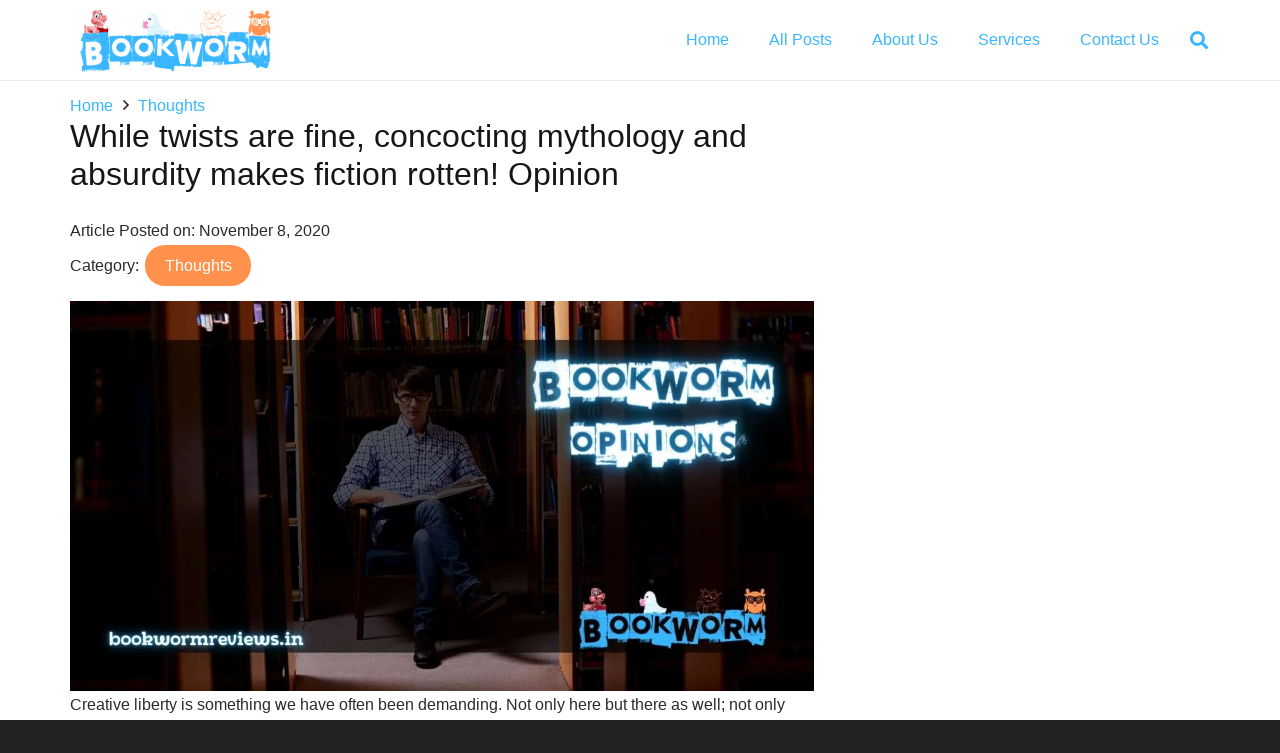

--- FILE ---
content_type: text/html; charset=utf-8
request_url: https://www.google.com/recaptcha/api2/aframe
body_size: 265
content:
<!DOCTYPE HTML><html><head><meta http-equiv="content-type" content="text/html; charset=UTF-8"></head><body><script nonce="ToE06-Dw_ifYedizky2yhA">/** Anti-fraud and anti-abuse applications only. See google.com/recaptcha */ try{var clients={'sodar':'https://pagead2.googlesyndication.com/pagead/sodar?'};window.addEventListener("message",function(a){try{if(a.source===window.parent){var b=JSON.parse(a.data);var c=clients[b['id']];if(c){var d=document.createElement('img');d.src=c+b['params']+'&rc='+(localStorage.getItem("rc::a")?sessionStorage.getItem("rc::b"):"");window.document.body.appendChild(d);sessionStorage.setItem("rc::e",parseInt(sessionStorage.getItem("rc::e")||0)+1);localStorage.setItem("rc::h",'1769205557952');}}}catch(b){}});window.parent.postMessage("_grecaptcha_ready", "*");}catch(b){}</script></body></html>